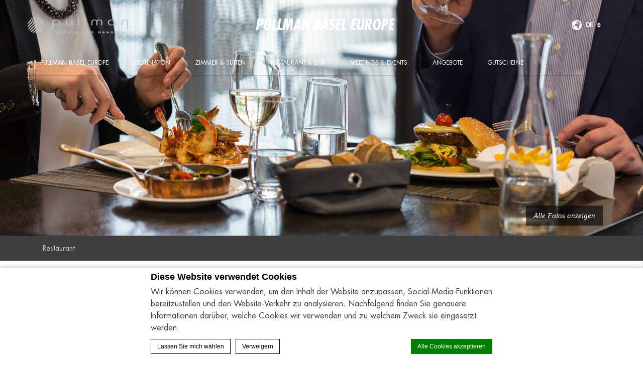

--- FILE ---
content_type: text/html; charset=UTF-8
request_url: https://www.pullman-basel-europe.com/restaurants-bars/bistro-europe-bar/
body_size: 15649
content:
<!doctype html>
<!--[if lt IE 7 ]><html class="ie ie6 lang_de   " lang="de-DE" prefix="og: http://ogp.me/ns#"><![endif]-->
<!--[if IE 7 ]><html class="ie ie7 lang_de   " lang="de-DE" prefix="og: http://ogp.me/ns#"><![endif]-->
<!--[if IE 8 ]><html class="ie ie8 lang_de   " lang="de-DE" prefix="og: http://ogp.me/ns#"><![endif]-->
<!--[if (gte IE 9)|!(IE)]><!-->
<html lang="de-DE" prefix="og: http://ogp.me/ns#"        class="lang_de   ">
<!--<![endif]-->
<head>
    <meta charset="UTF-8">
                <title>Internationales Bistro mit Bar im Messehotel – Pullman Basel Europe</title>
            <meta name="viewport" content="user-scalable=no, width=device-width, initial-scale=1, maximum-scale=1">
    <meta http-equiv="X-UA-Compatible" content="IE=edge">
    <meta name="msapplication-tap-highlight" content="no">
                <!-- DEdge Macaron plugin output ( macaron-utils.min.js ) -->
        <script no-loader type='text/javascript'>
            var dedge_macaron_enabled = true;
			!function(o){function _(n,e){return e.every(function(e){return-1!==n.indexOf(e)})}o.dedge_macaron_is_enabled=function(){return void 0!==o.dedge_macaron_enabled&&o.dedge_macaron_enabled},o.dedge_macaron_get_consent_categories=function(){if(!o.dedge_macaron_is_enabled())return["needed","prefs","stats","ads","unknown"];var e=function(e){e=("; "+document.cookie).split(`; ${e}=`);return 2===e.length?decodeURIComponent(e.pop().split(";").shift()):null}("_deCookiesConsent"),n=[];return n=!1!==e?JSON.parse(e):n},o.dedge_macaron_on_consent=function(e,n,d){d=d||function(){};function o(o,t,e,a){return function(e){var n;r||(o=Array.isArray(o)?o:[o],(n=dedge_macaron_get_consent_categories())&&n.length&&(_(n,o)||_(o,["any"]))?(r=!0,t(n,a,e)):d(n,a,e))}}var t,r=!1;document.addEventListener("_deCookiesConsentGivenVanilla",o(e,n,0,"consentgiven")),t=o(e,n,0,"docready"),/complete|loaded|interactive/.test(document.readyState)?t({detail:"DOMContentAlreadyLoaded"}):document.addEventListener("DOMContentLoaded",function(e){t(e)})},o.dedge_macaron_load_consent_dependent_sections=function(i){var s,e,n;"GIVEN"!==(i=i||"GIVEN")&&"DENIED"!==i||(s="[MacaronCDS("+i+")] ",e=function(){var r="data-macaron-consent-cat";"DENIED"===i&&(r="data-macaron-consent-denied-cat");var c=dedge_macaron_get_consent_categories(),e=jQuery('script[type="application/json"][data-macaron-aware="true"]['+r+"]");0<e.length&&e.each(function(e,n){var o=jQuery(this),t=o.attr(r),a=o.attr("id")||"unknown-"+i+"-"+e,e=(e=t.split(",")).map(function(e){return e.replace(/[^a-z]+/g,"")});if("GIVEN"===i?_(c,e):!_(c,e)){window.console&&console.log(s+"LOAD #"+a+" for "+t);try{var d=JSON.parse(o.text());o.after(d),o.remove()}catch(e){window.console&&console.log(s+"ERROR",e,o,t)}}else window.console&&console.log(s+"SKIP #"+a+". Required="+t+"; Current="+c.join(","))})},"undefined"==typeof jQuery?n=setInterval(function(){"undefined"!=typeof jQuery&&(clearInterval(n),e())},150):e())},o.dedge_macaron_on_consent("any",function(){o.dedge_macaron_load_consent_dependent_sections("GIVEN")}),o.dedge_macaron_on_consent("any",function(){o.dedge_macaron_load_consent_dependent_sections("DENIED")})}(window);        </script>
        
<!-- This site is optimized with the Yoast SEO plugin v9.1 - https://yoast.com/wordpress/plugins/seo/ -->
<meta name="description" content="Regionale und internationale Spezialitäten sowie Cocktails im stylishen Bistro mit Bar und Außensitzplätzen im 4-Sterne-Hotel nahe Altstadt und Messe Basel."/>
<link rel="canonical" href="https://www.pullman-basel-europe.com/restaurants-bars/bistro-europe-bar/" />
<meta property="og:locale" content="de_DE" />
<meta property="og:type" content="article" />
<meta property="og:title" content="Internationales Bistro mit Bar im Messehotel – Pullman Basel Europe" />
<meta property="og:description" content="Regionale und internationale Spezialitäten sowie Cocktails im stylishen Bistro mit Bar und Außensitzplätzen im 4-Sterne-Hotel nahe Altstadt und Messe Basel." />
<meta property="og:url" content="https://www.pullman-basel-europe.com/restaurants-bars/bistro-europe-bar/" />
<meta property="og:site_name" content="Pullman Basel Europe" />
<meta property="og:image" content="https://dq5r178u4t83b.cloudfront.net/wp-content/uploads/sites/117/2019/09/19125815/pullman_basel_restaurants_bistroeurope_01-1024x492.jpg" />
<meta property="og:image:secure_url" content="https://dq5r178u4t83b.cloudfront.net/wp-content/uploads/sites/117/2019/09/19125815/pullman_basel_restaurants_bistroeurope_01-1024x492.jpg" />
<meta property="og:image:width" content="1024" />
<meta property="og:image:height" content="492" />
<meta name="twitter:card" content="summary_large_image" />
<meta name="twitter:description" content="Regionale und internationale Spezialitäten sowie Cocktails im stylishen Bistro mit Bar und Außensitzplätzen im 4-Sterne-Hotel nahe Altstadt und Messe Basel." />
<meta name="twitter:title" content="Internationales Bistro mit Bar im Messehotel – Pullman Basel Europe" />
<meta name="twitter:image" content="https://dq5r178u4t83b.cloudfront.net/wp-content/uploads/sites/117/2019/09/19125815/pullman_basel_restaurants_bistroeurope_01.jpg" />
<!-- / Yoast SEO plugin. -->

<link rel='dns-prefetch' href='//cdnjs.cloudflare.com' />
<link rel='dns-prefetch' href='//ajax.googleapis.com' />
<link rel='dns-prefetch' href='//www.google.com' />
<link rel='dns-prefetch' href='//s.w.org' />
<link rel='https://api.w.org/' href='https://www.pullman-basel-europe.com/wp-json/' />
<link rel='shortlink' href='https://www.pullman-basel-europe.com/?p=175' />
<link rel="alternate" type="application/json+oembed" href="https://www.pullman-basel-europe.com/wp-json/oembed/1.0/embed?url=https%3A%2F%2Fwww.pullman-basel-europe.com%2Frestaurants-bars%2Fbistro-europe-bar%2F" />
<link rel="alternate" type="text/xml+oembed" href="https://www.pullman-basel-europe.com/wp-json/oembed/1.0/embed?url=https%3A%2F%2Fwww.pullman-basel-europe.com%2Frestaurants-bars%2Fbistro-europe-bar%2F&#038;format=xml" />
<script no-loader>var accor_gmaps_jsapi_signed_url = "https:\/\/maps.googleapis.com\/maps\/api\/js?v=3&libraries=places&key=AIzaSyBJuG1E1gSCqx-pEFtOn0UFFYg4s11Zrwo"</script><meta name="accor_post_id" content="175" />    <script>var _accor_ALL_status = true;</script>
        <script no-loader>var _accor_booking_measurement_start = new Date(); </script>
    <style>
.page-template-template-spa .meeting_order, .page-template-template-spa .right-column{
        display: none;
}
.page-template-template-spa .left-column{
        width: 100%;
        border-right: none;
}
.page-template-template-spa .left-column .section p{
        text-align: center;
}
</style>
<style>
.w-container > .left-column >div p a, .page-template-template-news .w-container .description a{ 
font-weight: bold;
color:#77406f;
font-size: 15px;
font-style: italic;
text-decoration: underline;
}
</style><link rel="alternate" hreflang="de-DE" href="https://www.pullman-basel-europe.com/restaurants-bars/bistro-europe-bar/" />
<link rel="alternate" hreflang="en" href="https://www.pullman-basel-europe.com/en/restaurants-bars/bistro-europe-bar/" />
<link rel="alternate" hreflang="fr-FR" href="https://www.pullman-basel-europe.com/fr/restaurants-et-bars/bistro-europe-bar/" />
            <link rel="stylesheet" href="https://www.pullman-basel-europe.com/wp-content/themes/pullman-template/css/critical.min.css"/>
        <link rel="apple-touch-icon" sizes="57x57" href="https://www.pullman-basel-europe.com/wp-content/themes/pullman-template/images/favicon/apple-touch-icon-57x57.png">
    <link rel="apple-touch-icon" sizes="60x60" href="https://www.pullman-basel-europe.com/wp-content/themes/pullman-template/images/favicon/apple-touch-icon-60x60.png">
    <link rel="apple-touch-icon" sizes="72x72" href="https://www.pullman-basel-europe.com/wp-content/themes/pullman-template/images/favicon/apple-touch-icon-72x72.png">
    <link rel="apple-touch-icon" sizes="76x76" href="https://www.pullman-basel-europe.com/wp-content/themes/pullman-template/images/favicon/apple-touch-icon-76x76.png">
    <link rel="apple-touch-icon" sizes="114x114" href="https://www.pullman-basel-europe.com/wp-content/themes/pullman-template/images/favicon/apple-touch-icon-114x114.png">
    <link rel="apple-touch-icon" sizes="120x120" href="https://www.pullman-basel-europe.com/wp-content/themes/pullman-template/images/favicon/apple-touch-icon-120x120.png">
    <link rel="apple-touch-icon" sizes="144x144" href="https://www.pullman-basel-europe.com/wp-content/themes/pullman-template/images/favicon/apple-touch-icon-144x144.png">
    <link rel="apple-touch-icon" sizes="152x152" href="https://www.pullman-basel-europe.com/wp-content/themes/pullman-template/images/favicon/apple-touch-icon-152x152.png">
    <link rel="apple-touch-icon" sizes="180x180" href="https://www.pullman-basel-europe.com/wp-content/themes/pullman-template/images/favicon/apple-touch-icon-180x180.png">
    <link rel="icon" type="image/png" href="https://www.pullman-basel-europe.com/wp-content/themes/pullman-template/images/favicon/favicon-32x32.png" sizes="32x32">
    <link rel="icon" type="image/png" href="https://www.pullman-basel-europe.com/wp-content/themes/pullman-template/images/favicon/favicon-194x194.png" sizes="194x194">
    <link rel="icon" type="image/png" href="https://www.pullman-basel-europe.com/wp-content/themes/pullman-template/images/favicon/favicon-96x96.png" sizes="96x96">
    <link rel="icon" type="image/png" href="https://www.pullman-basel-europe.com/wp-content/themes/pullman-template/images/favicon/android-chrome-192x192.png" sizes="192x192">
    <link rel="icon" type="image/png" href="https://www.pullman-basel-europe.com/wp-content/themes/pullman-template/images/favicon/favicon-16x16.png" sizes="16x16">
    <link rel="manifest" href="https://www.pullman-basel-europe.com/wp-content/themes/pullman-template/images/favicon/manifest.json">
    <link rel="mask-icon" href="https://www.pullman-basel-europe.com/wp-content/themes/pullman-template/images/favicon/safari-pinned-tab.svg" color="#77406f">
    <link rel="shortcut icon" href="https://www.pullman-basel-europe.com/wp-content/themes/pullman-template/images/favicon/favicon.ico">
    <meta name="msapplication-TileColor" content="#da532c">
    <meta name="msapplication-TileImage" content="https://www.pullman-basel-europe.com/wp-content/themes/pullman-template/images/favicon/mstile-144x144.png">
    <meta name="msapplication-config" content="https://www.pullman-basel-europe.com/wp-content/themes/pullman-template/images/favicon/browserconfig.xml">
    <meta name="theme-color" content="#ffffff">
    <script no-loader>var ajax_url = '/wp-admin/admin-ajax.php';</script>
    <script no-loader>
        var _hotel = {
            'lat': 47.563223,
            'lng': 7.598091,
            'marker': 'https://www.pullman-basel-europe.com/wp-content/themes/pullman-template/images/pin-address.png',
            'img_path': 'https://www.pullman-basel-europe.com/wp-content/themes/pullman-template/images/'
        };        var _choose_language = 'Wählen Sie Ihre Sprache';
        var map_noplaces_text = 'Keine Standorte gefunden!';
        var map_directions_text = 'Anfahrtsbeschreibung zum Hotel';
        var _lang = 'de';
        var _is_mobile = false,
            _mobile_folder = 'https://www.pullman-basel-europe.com/wp-content/themes/pullman-template/mobile/';
    </script>
    <!--[if lt IE 9]>
    <script src="//html5shim.googlecode.com/svn/trunk/html5.js"></script><![endif]-->
    
</head>
<body class="page-template page-template-template-restaurant page-template-template-restaurant-php page page-id-175 page-child parent-pageid-164">
<div id="container">
    <div id="wrapper">
        <div id="seobar">
                        <h1>Pullman Basel Europe - Luxushotel - Bistro Europe</h1>
        </div>
        <header id="header">
            <div id="hotel">
                <div class="w-container">
                    <div id="logo"><a data-xiti="transverse::logo"
                                      href="/"><img width="200" height="36"                                    src="https://www.pullman-basel-europe.com/wp-content/themes/pullman-template/images/logo/logo-pullman.svg"
                                    alt="Pullman Basel Europe"/></a>
                    </div>
                    <div id="hotel-name"><h2>Pullman Basel Europe</h2></div>
                    <div id="lang">
                        <a href="javascript:void(0);"><span
                                    class="language_text">Sprachen</span>
                            <img width="20" height="20" class="globe globe-black" alt="globe"
                                 src="https://www.pullman-basel-europe.com/wp-content/themes/pullman-template/images/icon-globe.svg">
                            <img width="20" height="20" class="globe globe-white" alt="globe"
                                 src="https://www.pullman-basel-europe.com/wp-content/themes/pullman-template/images/icon-globe-white.svg">

                            <span>de</span>
                            <img alt="language" class="selector-purple" width="8" height="10"
                                 src="https://www.pullman-basel-europe.com/wp-content/themes/pullman-template/images/selector.svg">
                            <img alt="language" class="selector-white" width="8" height="10"
                                 src="https://www.pullman-basel-europe.com/wp-content/themes/pullman-template/images/selector-white.svg">
                        </a>
                        <ul class="languages"><li class="icl-de"><a href="https://www.pullman-basel-europe.com/restaurants-bars/bistro-europe-bar/" class="lang_sel_sel">Deutsch</a></li><li class="icl-en"><a href="https://www.pullman-basel-europe.com/en/restaurants-bars/bistro-europe-bar/" class="lang_sel_other">English</a></li><li class="icl-fr"><a href="https://www.pullman-basel-europe.com/fr/restaurants-et-bars/bistro-europe-bar/" class="lang_sel_other">Français</a></li><li class="select">Dieses Hotel auf all.accor.com oder auf der Markenwebseite in anderen Sprachen anzeigen : <select><option>Wählen Sie Ihre Sprache aus</option><option value="es" data-url="https://all.accor.com/hotel/5921/index.es.shtml">Español</option><option value="pt-br" data-url="https://all.accor.com/hotel/5921/index.pt-br.shtml">Português (Brazil)</option><option value="id" data-url="https://all.accor.com/hotel/5921/index.id.shtml">Indonesia</option><option value="zh-hans" data-url="https://all.accor.com/hotel/5921/index.zh.shtml">简体中文</option><option value="pt" data-url="https://all.accor.com/hotel/5921/index.pt.shtml">Português</option><option value="it" data-url="https://all.accor.com/hotel/5921/index.it.shtml">Italiano</option><option value="nl" data-url="https://all.accor.com/hotel/5921/index.nl.shtml">Nederlands</option><option value="ja" data-url="https://all.accor.com/hotel/5921/index.ja.shtml">日本語</option><option value="pl" data-url="https://all.accor.com/hotel/5921/index.pl.shtml">Polski</option><option value="ru" data-url="https://all.accor.com/hotel/5921/index.ru.shtml">Русский</option><option value="ko" data-url="https://all.accor.com/hotel/5921/index.ko.shtml">한국어</option><option value="tr" data-url="https://all.accor.com/hotel/5921/index.tr.shtml">Türkçe</option><option value="ar" data-url="https://all.accor.com/hotel/5921/index.ar.shtml">العربية</option><option value="th" data-url="https://all.accor.com/hotel/5921/index.th.shtml">ไทย</option><option value="sv" data-url="https://all.accor.com/hotel/5921/index.sv.shtml">Svenska</option></select></li></ul>
                    </div>
                </div>
                <nav><div class="w-container"><ul><li class="visible-mobile" style="display:none;"><a href="https://www.pullman-basel-europe.com">Startseite</a></li><li class=" has-child set "><a data-xiti-clic="N" data-xiti="transverse::navigation::[Pullman Basel Europe]" href="https://www.pullman-basel-europe.com/">Pullman Basel Europe</a><ul><li><a data-xiti-clic="N" data-xiti="transverse::navigation::[Pullman Basel Europe]::[Nachhaltigkeit]" href="https://www.pullman-basel-europe.com/the-hotel/nachhaltigkeit/">Nachhaltigkeit</a></li><li><a data-xiti-clic="N" data-xiti="transverse::navigation::[Pullman Basel Europe]::[Services]" href="https://www.pullman-basel-europe.com/the-hotel/services/">Services</a></li><li><a data-xiti-clic="N" data-xiti="transverse::navigation::[Pullman Basel Europe]::[Gallery]" href="https://www.pullman-basel-europe.com/the-hotel/gallery/">Gallery</a></li><li><a data-xiti-clic="N" data-xiti="transverse::navigation::[Pullman Basel Europe]::[Standort]" href="https://www.pullman-basel-europe.com/the-hotel/standort/">Standort</a></li><li><a data-xiti-clic="N" data-xiti="transverse::navigation::[Pullman Basel Europe]::[Fit Lounge]" href="https://www.pullman-basel-europe.com/the-hotel/fit-lounge/">Fit Lounge</a></li><li><a data-xiti-clic="N" data-xiti="transverse::navigation::[Pullman Basel Europe]::[Loyalty]" href="https://www.pullman-basel-europe.com/the-hotel/loyalty/">Loyalty</a></li></ul></li><li class=" has-child set "><a data-xiti-clic="N" data-xiti="transverse::navigation::[Destination]" href="https://www.pullman-basel-europe.com/destination/">Destination</a><ul><li><a data-xiti-clic="N" data-xiti="transverse::navigation::[Destination]::[Nachhaltige Aktivitäten]" href="https://www.pullman-basel-europe.com/destination/nachhaltige-aktivitaeten/">Nachhaltige Aktivitäten</a></li><li><a data-xiti-clic="N" data-xiti="transverse::navigation::[Destination]::[Reiseziel Basel]" href="https://www.pullman-basel-europe.com/destination/reiseziel-basel/">Reiseziel Basel</a></li><li><a data-xiti-clic="N" data-xiti="transverse::navigation::[Destination]::[Sightseeing and Aktivitäten]" href="https://www.pullman-basel-europe.com/destination/sightseeing-aktivitaeten/">Sightseeing & Aktivitäten</a></li><li><a data-xiti-clic="N" data-xiti="transverse::navigation::[Destination]::[Grossveranstaltungen in Basel]" href="https://www.pullman-basel-europe.com/destination/wiederkehrende-grossveranstaltungen-in-basel/">Grossveranstaltungen in Basel</a></li><li><a data-xiti-clic="N" data-xiti="transverse::navigation::[Destination]::[Basel Card]" href="https://www.pullman-basel-europe.com/destination/basel-card/">Basel Card</a></li></ul></li><li class=" has-child set "><a data-xiti-clic="N" data-xiti="transverse::navigation::[Zimmer and Suiten]" href="https://www.pullman-basel-europe.com/zimmer-suiten/">Zimmer & Suiten</a><ul><li><a data-xiti-clic="N" data-xiti="transverse::navigation::[Zimmer and Suiten]::[Classic Einzelzimmer]" href="https://www.pullman-basel-europe.com/zimmer-suiten/classic-einzelzimmer/">Classic Einzelzimmer</a></li><li><a data-xiti-clic="N" data-xiti="transverse::navigation::[Zimmer and Suiten]::[Classic Doppelzimmer]" href="https://www.pullman-basel-europe.com/zimmer-suiten/classic-doppelzimmer/">Classic Doppelzimmer</a></li><li><a data-xiti-clic="N" data-xiti="transverse::navigation::[Zimmer and Suiten]::[Classic Doppelzimmer mit Dachterrasse]" href="https://www.pullman-basel-europe.com/zimmer-suiten/classic-doppelzimmer-mit-dachterrasse/">Classic Doppelzimmer mit Dachterrasse</a></li><li><a data-xiti-clic="N" data-xiti="transverse::navigation::[Zimmer and Suiten]::[Superior Doppelzimmer]" href="https://www.pullman-basel-europe.com/zimmer-suiten/superior-doppelzimmer-2/">Superior Doppelzimmer</a></li><li><a data-xiti-clic="N" data-xiti="transverse::navigation::[Zimmer and Suiten]::[Deluxe Doppelzimmer]" href="https://www.pullman-basel-europe.com/zimmer-suiten/deluxe-doppelzimmer/">Deluxe Doppelzimmer</a></li><li><a data-xiti-clic="N" data-xiti="transverse::navigation::[Zimmer and Suiten]::[Junior Suite mit Balkon]" href="https://www.pullman-basel-europe.com/zimmer-suiten/junior-suite-mit-balkon/">Junior Suite mit Balkon</a></li></ul></li><li class=" active has-child set "><a data-xiti-clic="N" data-xiti="transverse::navigation::[Restaurant and Bar]" href="https://www.pullman-basel-europe.com/restaurants-bars/">Restaurant &amp; Bar</a><ul><li><a data-xiti-clic="N" data-xiti="transverse::navigation::[Restaurant and Bar]::[Bistro Europe]" href="https://www.pullman-basel-europe.com/restaurants-bars/bistro-europe-bar/">Bistro Europe</a></li><li><a data-xiti-clic="N" data-xiti="transverse::navigation::[Restaurant and Bar]::[Bar Europe]" href="https://www.pullman-basel-europe.com/restaurants-bars/bar-europe/">Bar Europe</a></li><li><a data-xiti-clic="N" data-xiti="transverse::navigation::[Restaurant and Bar]::[Frühstück]" href="https://www.pullman-basel-europe.com/restaurants-bars/fruehstueck/">Frühstück</a></li></ul></li><li class=" has-child set "><a data-xiti-clic="N" data-xiti="transverse::navigation::[Meetings and Events]" href="https://www.pullman-basel-europe.com/meetings-events/">Meetings &amp; Events</a><ul><li><a data-xiti-clic="N" data-xiti="transverse::navigation::[Meetings and Events]::[Event Location]" href="https://www.pullman-basel-europe.com/meetings-events/event-location/">Event Location</a></li><li><a data-xiti-clic="N" data-xiti="transverse::navigation::[Meetings and Events]::[Corporate Events]" href="https://www.pullman-basel-europe.com/meetings-events/corporate-events/">Corporate Events</a></li><li><a data-xiti-clic="N" data-xiti="transverse::navigation::[Meetings and Events]::[Bankette]" href="https://www.pullman-basel-europe.com/meetings-events/bankette/">Bankette</a></li><li><a data-xiti-clic="N" data-xiti="transverse::navigation::[Meetings and Events]::[Catering “Les Quatre Saisons”]" href="https://www.pullman-basel-europe.com/meetings-events/catering-les-quatre-saisons/">Catering “Les Quatre Saisons”</a></li></ul></li><li class=""><a data-xiti-clic="N" data-xiti="transverse::navigation::[Angebote]" href="https://www.pullman-basel-europe.com/angebote/">Angebote</a></li><li class=""><a data-xiti-clic="N" data-xiti="transverse::navigation::[Gutscheine]" href="https://www.pullman-basel-europe.com/gutscheine/">Gutscheine</a></li></ul></div></nav>            </div>
        </header>

        <div id="main_slideshow" class="loading"></div>
<div id="subnav">
	<div class="subnav">
		<div class="w-container">
			<ul>
								<li><a data-xiti-clic="N" data-xiti="restaurants::navigation::[restaurant]" href="#restaurant">Restaurant</a></li>
							</ul>
		</div>
	</div>
</div>
<div class="w-container">
	<div class="left-column" id="restaurant">
		<!-- Generated by Accor Admin Customizations plugin -->
<div class="std_breadcrumb tpl_restaurant"><ul itemscope itemtype="http://schema.org/BreadcrumbList" class="aac_bcrumb_list "><li itemprop="itemListElement" itemscope itemtype="http://schema.org/ListItem" class="aac_bcrumb_itm el_0 pid_9 typ_home"><a itemprop="item" href="https://www.pullman-basel-europe.com/"><span itemprop="name">Startseite</span></a><meta itemprop="position" content="1"/></li><li itemprop="itemListElement" itemscope itemtype="http://schema.org/ListItem" class="aac_bcrumb_itm el_1 pid_164 typ_ancestor"><a itemprop="item" href="https://www.pullman-basel-europe.com/restaurants-bars/"><span itemprop="name">Restaurant &amp; Bar</span></a><meta itemprop="position" content="2"/></li><li itemprop="itemListElement" itemscope itemtype="http://schema.org/ListItem" class="aac_bcrumb_itm el_2 pid_175 typ_self"><a itemprop="item" href="https://www.pullman-basel-europe.com/restaurants-bars/bistro-europe-bar/"><span itemprop="name">Bistro Europe</span></a><meta itemprop="position" content="3"/></li></ul></div>		<h3>Bistro Europe</h3>
		<hr>
						<div class="meeting_content"><p style="text-align: left">Einheimische schätzen die minimalistische und zugleich sinnliche Atmosphäre des Bistro Europe ebenso wie Hotelgäste und Ihre Geschäftspartner, ob beim Business-Lunch oder beim Genuss der regionalen und internationalen Spezialitäten zum Dinner.</p>
<p>&nbsp;</p>
<p><strong>Reguläre Öffnungszeiten:</strong></p>
<p style="text-align: left">Mo &#8211; Fr:<br />
<strong>11:30 &#8211; 14:00 Uhr</strong></p>
<p><strong>18:00 &#8211; 22:00 Uhr</strong></p>
<p>Sa:<br />
<strong>18:00 &#8211; 22:00 Uhr</strong></p>
<p style="text-align: left">So:<br />
<strong>Geschlossen</strong></p>
<p>&nbsp;</p>
<p>Wir freuen uns auf Sie!</p>
<p><strong>Ihr Bistro Europe Team</strong></p>
<p style="text-align: center">
</div>
										<div class="popin_form">
                            <script src="https://visitingmedia.com/tt8/embed/popup.js"></script>
                <a href="https://v-twin.space/tour/pullman-basel-europe?play=1&sr=-.08,-.64&ss=8" class="vt_button popup" title="TrueTour® for hotel pullman basel europe icms">
                    <img src="https://www.pullman-basel-europe.com/wp-content/themes/pullman-basel/images/360_pullman.png"/>
                </a>
                            <a data-id="175" data-xiti="restaurants::restaurant::tablebook&f1=[Bistro Europe]" data-post="Bistro Europe" href="javascript:void(0);" data-form="restaurant"  class="btn meeting_order">Tisch reservieren</a>
		</div>
			</div>
	<div class="right-column">
				<a data-id="175" data-xiti="restaurants::restaurant::tablebook&f1=[Bistro Europe]" data-post="Bistro Europe" href="javascript:void(0);" data-form="restaurant" class="btn meeting_order restaurant_order">Tisch reservieren</a>
						<ul class="meeting_attachments">
						<li><a data-xiti-clic="T" data-xiti="restaurants::restaurant::download" href="https://www.pullman-basel-europe.com/wp-content/uploads/sites/117/2025/10/2025-10-13_Hauptkarte_D.pdf" target="_blank">Hauptkarte</a></li>
						<li><a data-xiti-clic="T" data-xiti="restaurants::restaurant::download" href="https://dq5r178u4t83b.cloudfront.net/wp-content/uploads/sites/117/2026/01/19100811/2026-KW4-7-MittagsLunch_D.pdf" target="_blank">Mittagskarte</a></li>
					</ul>
				<!-- LEGACY --><div class="hotel-address">
    <h3>Anfahrt<img alt="address" class="pin_address" src="https://www.pullman-basel-europe.com/wp-content/themes/pullman-template/images/pin-address.svg"></h3>
    <p><strong>Bistro Europe</strong><br>
        Clarastrasse 43, 4058 Basel, Svizzera<br>
        <strong>Tel.:</strong> <strong class="ltr">+41616908080</strong><br>
                            <strong>E-Mail:</strong>
            <strong class="ltr emails">
                                    <a class="mailto" href="mailto:info@bistro-europe-basel.ch">info@bistro-europe-basel.ch</a>            </strong>
            </p>
    <a class="location_map" href="#">
                <img alt="google_map" src="https://maps.googleapis.com/maps/api/staticmap?center=47.5631137,7.597543299999984&language=de&zoom=15&size=330x250&style=feature:poi.business%7Celement:all%7Cvisibility:off&markers=icon:https://www.pullman-basel-europe.com/wp-content/themes/pullman-template/images/mini-pin.png|47.5631137,7.597543299999984&key=AIzaSyBJuG1E1gSCqx-pEFtOn0UFFYg4s11Zrwo&signature=Jnced4n6-yTIENBSTjtgel7nY-I=" width="330" height="250">
    </a>
</div>
	</div>
</div>
	<footer id="footer" class="section">
		<div id="footer-nav">
			<div class="w-container">
								<ul>
									<li><a class="" class="" href="https://www.pullman-basel-europe.com/destination/">Destination</a></li>
									<li><a class="" class="" href="https://www.pullman-basel-europe.com/newsletter/">Newsletter</a></li>
									<li><a class="footerhighlight" class="" href="https://www.pullman-basel-europe.com/cookie-richtlinie-einstellungen/">Cookie-Richtlinie & Einstellungen</a></li>
								</ul>
								<ul class="social">
										<li><a data-xiti-clic="S" data-xiti="transverse::footer::facebook" href="https://www.facebook.com/hotel.pullman.basel.europe/?ref=bookmarks" target="_blank"><img alt="facebook" width="50" height="50" src="https://www.pullman-basel-europe.com/wp-content/themes/pullman-template/images/icon-facebook-white.svg"></a></li>
										<li><a data-xiti-clic="S" data-xiti="transverse::footer::youtube" href="https://www.youtube.com/channel/UCuNZu06P5g5oRCLlrcwNS9w" target="_blank"><img alt="youtube" width="50" height="50" src="https://www.pullman-basel-europe.com/wp-content/themes/pullman-template/images/icon-youtube-white.svg"></a></li>
									</ul>
			</div>
		</div>
		<div id="footer-two">
			<div class="w-container">
				<div class="mobile_apps">
					<div>
											</div>
				</div>
				<h3>Pullman Basel Europe</h3><br><p>Clarastrasse 43, 4058Basel, Schweiz<br>Telefon: <strong class="ltr">+41 61 690 80 80</strong>
                </p>
                <div id="copyright">
					<div class="w-container">
											<p>&copy; 2026 Pullman&nbsp;|&nbsp;
											<a data-xiti="transverse::footer::sitemap" href="https://www.pullman-basel-europe.com/sitemap/">Sitemap</a>
						&nbsp;|&nbsp;											<a data-xiti="transverse::footer::contact" href="https://www.pullman-basel-europe.com/kontakt/">Kontakt</a>
						&nbsp;|&nbsp;											<a data-xiti="transverse::footer::career" href="https://careers.accor.com/global/en/" rel="external" target="_blank">Careers</a>
						&nbsp;|&nbsp;											<a data-xiti="transverse::footer::legal_new" href="https://www.pullman-basel-europe.com/legal-notice/">Impressum</a>
											&nbsp;|&nbsp;<a rel="nofollow" target="_blank" href="https://www.d-edge.com/?utm_source=Accor_hotel_website&utm_medium=link&utm_campaign=credits">Website Design</a>						</p>
					</div>
				</div>
			</div>
      		</div>
	</footer>

	
	  <div class="main_slideshow">
    <ul class="cycle">
                <li>
            <img
              
 srcset="https://dq5r178u4t83b.cloudfront.net/wp-content/uploads/sites/117/2019/09/19145614/pullman_basel_restaurants_bistroeurope_03-300x122.jpg 300w, https://dq5r178u4t83b.cloudfront.net/wp-content/uploads/sites/117/2019/09/19145614/pullman_basel_restaurants_bistroeurope_03-768x311.jpg 768w, https://dq5r178u4t83b.cloudfront.net/wp-content/uploads/sites/117/2019/09/19145614/pullman_basel_restaurants_bistroeurope_03-1024x415.jpg 1024w, https://dq5r178u4t83b.cloudfront.net/wp-content/uploads/sites/117/2019/09/19145614/pullman_basel_restaurants_bistroeurope_03.jpg 2x" 
sizes="(min-width: 300w) 300w, (min-width: 768w) 768w, (min-width: 1024w) 1024w, (min-width: 1200w) 1200w" 
              class="resp" src="https://dq5r178u4t83b.cloudfront.net/wp-content/uploads/sites/117/2019/09/19145614/pullman_basel_restaurants_bistroeurope_03-724x357.jpg" width="724" height="357"
              data-fullsizeurl="https://dq5r178u4t83b.cloudfront.net/wp-content/uploads/sites/117/2019/09/19145614/pullman_basel_restaurants_bistroeurope_03.jpg"
              alt="bistro-europe">
          </li>
                  <li>
            <img
              
 srcset="https://dq5r178u4t83b.cloudfront.net/wp-content/uploads/sites/117/2019/09/19125815/pullman_basel_restaurants_bistroeurope_01-300x144.jpg 300w, https://dq5r178u4t83b.cloudfront.net/wp-content/uploads/sites/117/2019/09/19125815/pullman_basel_restaurants_bistroeurope_01-768x369.jpg 768w, https://dq5r178u4t83b.cloudfront.net/wp-content/uploads/sites/117/2019/09/19125815/pullman_basel_restaurants_bistroeurope_01-1024x492.jpg 1024w, https://dq5r178u4t83b.cloudfront.net/wp-content/uploads/sites/117/2019/09/19125815/pullman_basel_restaurants_bistroeurope_01.jpg 2x" 
sizes="(min-width: 300w) 300w, (min-width: 768w) 768w, (min-width: 1024w) 1024w, (min-width: 1200w) 1200w" 
              class="resp" src="https://dq5r178u4t83b.cloudfront.net/wp-content/uploads/sites/117/2019/09/19125815/pullman_basel_restaurants_bistroeurope_01-724x357.jpg" width="724" height="357"
              data-fullsizeurl="https://dq5r178u4t83b.cloudfront.net/wp-content/uploads/sites/117/2019/09/19125815/pullman_basel_restaurants_bistroeurope_01.jpg"
              alt="bistro-europe">
          </li>
                  <li>
            <img
              
 srcset="https://dq5r178u4t83b.cloudfront.net/wp-content/uploads/sites/117/2019/09/19150516/pullman_basel_restaurants_bistroeurope_021-300x107.jpg 300w, https://dq5r178u4t83b.cloudfront.net/wp-content/uploads/sites/117/2019/09/19150516/pullman_basel_restaurants_bistroeurope_021-768x274.jpg 768w, https://dq5r178u4t83b.cloudfront.net/wp-content/uploads/sites/117/2019/09/19150516/pullman_basel_restaurants_bistroeurope_021-1024x366.jpg 1024w, https://dq5r178u4t83b.cloudfront.net/wp-content/uploads/sites/117/2019/09/19150516/pullman_basel_restaurants_bistroeurope_021.jpg 2x" 
sizes="(min-width: 300w) 300w, (min-width: 768w) 768w, (min-width: 1024w) 1024w, (min-width: 1200w) 1200w" 
              class="resp" src="https://dq5r178u4t83b.cloudfront.net/wp-content/uploads/sites/117/2019/09/19150516/pullman_basel_restaurants_bistroeurope_021-724x357.jpg" width="724" height="357"
              data-fullsizeurl="https://dq5r178u4t83b.cloudfront.net/wp-content/uploads/sites/117/2019/09/19150516/pullman_basel_restaurants_bistroeurope_021.jpg"
              alt="bistro-europe">
          </li>
                  <li>
            <img
              
 srcset="https://dq5r178u4t83b.cloudfront.net/wp-content/uploads/sites/117/2019/09/19150218/pullman_basel_restaurants_bistroeurope_05-300x102.jpg 300w, https://dq5r178u4t83b.cloudfront.net/wp-content/uploads/sites/117/2019/09/19150218/pullman_basel_restaurants_bistroeurope_05-768x260.jpg 768w, https://dq5r178u4t83b.cloudfront.net/wp-content/uploads/sites/117/2019/09/19150218/pullman_basel_restaurants_bistroeurope_05-1024x347.jpg 1024w, https://dq5r178u4t83b.cloudfront.net/wp-content/uploads/sites/117/2019/09/19150218/pullman_basel_restaurants_bistroeurope_05.jpg 2x" 
sizes="(min-width: 300w) 300w, (min-width: 768w) 768w, (min-width: 1024w) 1024w, (min-width: 1200w) 1200w" 
              class="resp" src="https://dq5r178u4t83b.cloudfront.net/wp-content/uploads/sites/117/2019/09/19150218/pullman_basel_restaurants_bistroeurope_05-724x357.jpg" width="724" height="357"
              data-fullsizeurl="https://dq5r178u4t83b.cloudfront.net/wp-content/uploads/sites/117/2019/09/19150218/pullman_basel_restaurants_bistroeurope_05.jpg"
              alt="bistro-europe">
          </li>
                  <li>
            <img
              
 srcset="https://dq5r178u4t83b.cloudfront.net/wp-content/uploads/sites/117/2019/09/19150655/pullman_basel_restaurants_bistroeurope_041-300x109.jpg 300w, https://dq5r178u4t83b.cloudfront.net/wp-content/uploads/sites/117/2019/09/19150655/pullman_basel_restaurants_bistroeurope_041-768x279.jpg 768w, https://dq5r178u4t83b.cloudfront.net/wp-content/uploads/sites/117/2019/09/19150655/pullman_basel_restaurants_bistroeurope_041-1024x372.jpg 1024w, https://dq5r178u4t83b.cloudfront.net/wp-content/uploads/sites/117/2019/09/19150655/pullman_basel_restaurants_bistroeurope_041.jpg 2x" 
sizes="(min-width: 300w) 300w, (min-width: 768w) 768w, (min-width: 1024w) 1024w, (min-width: 1200w) 1200w" 
              class="resp" src="https://dq5r178u4t83b.cloudfront.net/wp-content/uploads/sites/117/2019/09/19150655/pullman_basel_restaurants_bistroeurope_041-724x357.jpg" width="724" height="357"
              data-fullsizeurl="https://dq5r178u4t83b.cloudfront.net/wp-content/uploads/sites/117/2019/09/19150655/pullman_basel_restaurants_bistroeurope_041.jpg"
              alt="bistro-europe">
          </li>
            </ul>
  </div>
  <div class="see-gallery">
    <a data-xiti="transverse::viewphotos"
       href="https://www.pullman-basel-europe.com/the-hotel/gallery/" >Alle Fotos anzeigen</a>
  </div>
	
	<a href="javascript:void(0);" data-xiti="transverse::bookaroom" id="book_button">Zimmer buchen</a>
<div id="book_panel">
	<form id="bookingform">
		<strong>Zimmer buchen</strong>
		<input type="hidden" name="brand" value="" />
		<input type="hidden" name="destination" value="5921" />
		<input type="hidden" name="code_langue" value="de" />
		<div class="field checkin text">
			<label for="checkin">Einchecken</label>
			<input type="text" name="checkin" id="checkin" class="text" />
		</div>
		<div class="field checkout text">
			<label for="checkout">Auschecken</label>
			<input type="text" name="checkout" id="checkout" class="text" />
		</div>
		<div class="field adults select">
			<label for="adultNumber">Erwachsene</label>
			<select name="adultNumber" id="adultNumber" class="text">
							<option value="1">1</option>
							<option value="2">2</option>
							<option value="3">3</option>
							<option value="4">4</option>
						</select>
		</div>
		<div class="field children select">
			<label for="childrenNumber">Kinder</label>
			<select name="childrenNumber" id="childrenNumber" class="text">
							<option value="0">0</option>
							<option value="1">1</option>
							<option value="2">2</option>
							<option value="3">3</option>
						</select>
		</div>
		<!-- Age of first child -->
		<div class="field childrenAge0 select">
			<label for="childrenAge0">Alter des ersten Kindes</label>
			<select name="childrenAge0" id="childrenAge0" class="text">
							<option value="0">0-1</option>
							<option value="1">1</option>
							<option value="2">2</option>
							<option value="3">3</option>
							<option value="4">4</option>
							<option value="5">5</option>
							<option value="6">6</option>
							<option value="7">7</option>
							<option value="8">8</option>
							<option value="9">9</option>
							<option value="10">10</option>
							<option value="11">11</option>
							<option value="12">12</option>
						</select>
		</div>
		<!-- Age of second child -->
		<div class="field childrenAge1 select">
			<label for="childrenAge1">Alter des zweiten Kindes</label>
			<select name="childrenAge1" id="childrenAge1" class="text">
							<option value="0">0-1</option>
							<option value="1">1</option>
							<option value="2">2</option>
							<option value="3">3</option>
							<option value="4">4</option>
							<option value="5">5</option>
							<option value="6">6</option>
							<option value="7">7</option>
							<option value="8">8</option>
							<option value="9">9</option>
							<option value="10">10</option>
							<option value="11">11</option>
							<option value="12">12</option>
						</select>
		</div>
		<!-- Age of third child -->
		<div class="field childrenAge2 select">
			<label for="childrenAge2">Alter des dritten Kindes</label>
			<select name="childrenAge2" id="childrenAge2" class="text">
							<option value="0">0-1</option>
							<option value="1">1</option>
							<option value="2">2</option>
							<option value="3">3</option>
							<option value="4">4</option>
							<option value="5">5</option>
							<option value="6">6</option>
							<option value="7">7</option>
							<option value="8">8</option>
							<option value="9">9</option>
							<option value="10">10</option>
							<option value="11">11</option>
							<option value="12">12</option>
						</select>
		</div>
		<div class="field checkin text">
			<label for="fidelityCardNumber">Treuekarte</label>
			<input type="text" name="fidelityCardNumber" id="fidelityCardNumber" class="text" />
		</div>
		<div class="field checkin text">
			<label for="preferredCode">Präferenzcode</label>
			<input type="text" name="preferredCode" id="preferredCode" class="text" />
		</div>
		<div class="field submit">
			<input data-xiti-clic="S" type="submit" data-xiti="transverse::popin::book" value="Jetzt buchen" name="booknow" class="submit_button">
		</div>
		<div style="clear:both;"></div>
		<img src="https://www.pullman-basel-europe.com/wp-content/themes/pullman-template/images/icon-close.svg" class="book_close" alt="close">
	</form>
</div>
<div class="book_overlay"></div>
	
	<div id="gallery_popin"></div>
	
	</div>
	</div>
	
<!-- Child theme style -->
<link rel="preload" href="https://www.pullman-basel-europe.com/wp-content/themes/pullman-basel/css/custom.css" as="style" onload="this.rel='stylesheet'"><noscript><link rel="stylesheet" href="https://www.pullman-basel-europe.com/wp-content/themes/pullman-basel/css/custom.css"></noscript>			<script type="text/javascript" no-loader>
		window.accorBookingArgs = {"brand":"","destination":"5921","code_langue":"de","merchantid":"MS-5921","force_currency":false,"sbe_enable":false,"useAccorTrackingDecorator":true};
	</script>
	        <!-- Accor Tracking Decorator by accor booking plugin-->
        <script type="text/javascript" no-loader>
            // Create the variable if it doesn't exist
            var _AccorTrackingDecorator = _AccorTrackingDecorator || {};

            _AccorTrackingDecorator.config = {"merchantid":"MS-5921","hotelID":"5921","handleGoogleAnalytics":true,"autoDecorate":true,"debug":false,"isBrandSite":false,"brandName":""};

                    </script>
                    <script async src="//staticaws.fbwebprogram.com/accor_tracking_decorator/decorator.js"></script>
            <script>
function onAvailable(n,i,o){if(void 0!==n&&void 0!==i){n.constructor!==Array&&(n=[n]),void 0===o&&(o=100);var w=function(n){n=n.split(".");for(var i=window[n.shift()];i&&n.length;)i=i[n.shift()];return void 0!==i},r="$_onAvailableIntervals",t="$_onAvailableCallbacks";window[r]=window[r]||[],window[t]=window[t]||[],window[t].push(i);var a=window[t].length-1;window[r].push(setInterval(function(n,i){return function(){for(var o=!0,a=0;a<i.length;a++)o=o&&w(i[a]);o&&(clearInterval(window[r][n]),void 0!==window[t][n]&&window[t][n]())}}(a,n),o))}}
onAvailable(['jQuery'],function() {(function($){
$(document).ready(function() {
$('a[href*="loyalty"]').attr('target', '_blank');
});
})(jQuery)});
</script>        <!-- ACCOR APP PUSH -->
        <div class="__aap_container __aap_theme_pullman-template" style="display: none;">
            <div class="__aap_banner">
                <a class="__aap_link" href="https://bok7.app.link/dhyTBSZo3W?%243p=a_custom_152976&amp;~customer_keyword=Owned&amp;~customer_placement=site&amp;~customer_ad_name=Smart_app_banner_minisite&amp;~customer_ad_set_name=Pullman" target="_blank">
                    <span class="__aap_logo"></span>
                    <span class="__aap_message">Das Beste von Pullman mit Accor App</span>
                </a>
                <a class="__aap_close" href="javascript:void(0);">Close</a>
            </div>
        </div>
        <style>.__aap_banner,.__aap_link{-webkit-box-direction:normal;-webkit-box-orient:horizontal}.__aap_container{position:fixed;top:0;left:0;width:100%;z-index:999999999;background:#ccc;padding:0 5px;height:70px;-webkit-box-sizing:border-box;-moz-box-sizing:border-box;box-sizing:border-box;display:-webkit-box;display:-webkit-flex;display:-moz-flex;display:-ms-flexbox;display:flex;-webkit-box-pack:center;-ms-flex-pack:center;-webkit-justify-content:center;-moz-justify-content:center;justify-content:center;-webkit-box-align:center;-ms-flex-align:center;-webkit-align-items:center;-moz-align-items:center;align-items:center}.__aap_container *{-webkit-box-sizing:border-box;-moz-box-sizing:border-box;box-sizing:border-box}.__aap_banner{-webkit-border-radius:10px;-moz-border-radius:10px;border-radius:10px;background:#fff;padding:5px 5px 7px;-webkit-box-shadow:1px 1px 2px rgba(0,0,0,.3);-moz-box-shadow:1px 1px 2px rgba(0,0,0,.3);box-shadow:1px 1px 2px rgba(0,0,0,.3);display:-webkit-box;display:-webkit-flex;display:-moz-flex;display:-ms-flexbox;display:flex;-webkit-flex-direction:row;-moz-flex-direction:row;-ms-flex-direction:row;flex-direction:row;-webkit-box-align:center;-ms-flex-align:center;-webkit-align-items:center;-moz-align-items:center;align-items:center;-webkit-box-pack:justify;-ms-flex-pack:justify;-webkit-justify-content:space-between;-moz-justify-content:space-between;justify-content:space-between}.__aap_close,.__aap_logo{text-decoration:none;background-color:transparent;background-attachment:scroll;background-repeat:no-repeat;background-position:center center}.__aap_banner:after,.__aap_banner:before{content:'';display:table;clear:both}.__aap_link{display:-webkit-box;display:-webkit-flex;display:-moz-flex;display:-ms-flexbox;display:flex;-webkit-flex-direction:row;-moz-flex-direction:row;-ms-flex-direction:row;flex-direction:row;-webkit-box-align:center;-ms-flex-align:center;-webkit-align-items:center;-moz-align-items:center;align-items:center;text-decoration:none}.__aap_link:after,.__aap_link:before{content:'';display:table;clear:both}.__aap_logo{-webkit-box-flex:0;-webkit-flex-grow:0;-moz-flex-grow:0;-ms-flex-positive:0;flex-grow:0;-webkit-flex-shrink:0;-moz-flex-shrink:0;-ms-flex-negative:0;flex-shrink:0;-webkit-flex-basis:40px;-moz-flex-basis:40px;-ms-flex-preferred-size:40px;flex-basis:40px;background-image:url(/wp-content/plugins/accor-app-push/img/accor-logo.svg);background-size:contain;height:50px;width:50px;margin-right:10px}html.lang_ar .__aap_logo{margin-right:0;margin-left:10px}.__aap_message{font-size:14px;line-height:140%;color:#333;font-style:normal;font-weight:400;text-decoration:none}.__aap_close{display:block;width:34px;height:34px;overflow:hidden;text-indent:-9999px;margin-top:-3px;background-image:url(/wp-content/plugins/accor-app-push/img/close.svg);background-size:15px}html.__aap_banner_visible #container,html.__aap_banner_visible #header{margin-top:70px}html.__aap_banner_visible #header{-webkit-transition:-webkit-transform .3s ease;-moz-transition:-moz-transform .3s ease;-ms-transition:-ms-transform .3s ease;-o-transition:-o-transform .3s ease;transition:transform .3s ease}html.__aap_banner_visible .__aap_container{-webkit-transition:all .3s ease;-moz-transition:all .3s ease;-ms-transition:all .3s ease;-o-transition:all .3s ease;transition:all .3s ease}html.__aap_banner_visible body.flexpanel-active .__aap_container{-webkit-transform:translate(-80%,0);-moz-transform:translate(-80%,0);-ms-transform:translate(-80%,0);-o-transform:translate(-80%,0);transform:translate(-80%,0)}html.__aap_banner_visible.lang_ar body.flexpanel-active .__aap_container{-webkit-transform:translate(80%,0);-moz-transform:translate(80%,0);-ms-transform:translate(80%,0);-o-transform:translate(80%,0);transform:translate(80%,0)}html.__aap_banner_visible .__aap_container .__aap_message{font-family:FuturaStd-Book,sans-serif;color:#3d3c3c;font-size:16px}</style>
        <script no-loader>!function(i,a,o){if(void 0!==i&&void 0!==a){i.constructor!==Array&&(i=[i]),void 0===o&&(o=100);var e=function(i){i=i.split(".");for(var a=window[i.shift()];a&&i.length;)a=a[i.shift()];return void 0!==a},n="$_onAvailableIntervals",t="$_onAvailableCallbacks";window[n]=window[n]||[],window[t]=window[t]||[],window[t].push(a);var r=window[t].length-1;window[n].push(setInterval((c=r,s=i,function(){for(var i=!0,a=0;a<s.length;a++)i=i&&e(s[a]);i&&(clearInterval(window[n][c]),void 0!==window[t][c]&&window[t][c]())}),o))}var c,s}(["jQuery"],function(){var c;(c=jQuery)(document).ready(function(){var i="__aap_banner_visible",e="aap_banner_closed",a=c("html"),o=c(".__aap_container"),n=c(".__aap_close"),t=c(".__aap_link");function r(){!function(i,a,o){var e="";if(o){var n=new Date;n.setTime(n.getTime()+24*o*60*60*1e3),e="; expires="+n.toUTCString()}document.cookie=i+"="+(a||"")+e+"; path=/"}(e,"YES",60),o.fadeOut("fast"),a.removeClass(i)}(function(){if(a=!1,i=navigator.userAgent||navigator.vendor||window.opera,(/(android|bb\d+|meego).+mobile|avantgo|bada\/|blackberry|blazer|compal|elaine|fennec|hiptop|iemobile|ip(hone|od)|iris|kindle|lge |maemo|midp|mmp|mobile.+firefox|netfront|opera m(ob|in)i|palm( os)?|phone|p(ixi|re)\/|plucker|pocket|psp|series(4|6)0|symbian|treo|up\.(browser|link)|vodafone|wap|windows ce|xda|xiino|android|ipad|playbook|silk/i.test(i)||/1207|6310|6590|3gso|4thp|50[1-6]i|770s|802s|a wa|abac|ac(er|oo|s\-)|ai(ko|rn)|al(av|ca|co)|amoi|an(ex|ny|yw)|aptu|ar(ch|go)|as(te|us)|attw|au(di|\-m|r |s )|avan|be(ck|ll|nq)|bi(lb|rd)|bl(ac|az)|br(e|v)w|bumb|bw\-(n|u)|c55\/|capi|ccwa|cdm\-|cell|chtm|cldc|cmd\-|co(mp|nd)|craw|da(it|ll|ng)|dbte|dc\-s|devi|dica|dmob|do(c|p)o|ds(12|\-d)|el(49|ai)|em(l2|ul)|er(ic|k0)|esl8|ez([4-7]0|os|wa|ze)|fetc|fly(\-|_)|g1 u|g560|gene|gf\-5|g\-mo|go(\.w|od)|gr(ad|un)|haie|hcit|hd\-(m|p|t)|hei\-|hi(pt|ta)|hp( i|ip)|hs\-c|ht(c(\-| |_|a|g|p|s|t)|tp)|hu(aw|tc)|i\-(20|go|ma)|i230|iac( |\-|\/)|ibro|idea|ig01|ikom|im1k|inno|ipaq|iris|ja(t|v)a|jbro|jemu|jigs|kddi|keji|kgt( |\/)|klon|kpt |kwc\-|kyo(c|k)|le(no|xi)|lg( g|\/(k|l|u)|50|54|\-[a-w])|libw|lynx|m1\-w|m3ga|m50\/|ma(te|ui|xo)|mc(01|21|ca)|m\-cr|me(rc|ri)|mi(o8|oa|ts)|mmef|mo(01|02|bi|de|do|t(\-| |o|v)|zz)|mt(50|p1|v )|mwbp|mywa|n10[0-2]|n20[2-3]|n30(0|2)|n50(0|2|5)|n7(0(0|1)|10)|ne((c|m)\-|on|tf|wf|wg|wt)|nok(6|i)|nzph|o2im|op(ti|wv)|oran|owg1|p800|pan(a|d|t)|pdxg|pg(13|\-([1-8]|c))|phil|pire|pl(ay|uc)|pn\-2|po(ck|rt|se)|prox|psio|pt\-g|qa\-a|qc(07|12|21|32|60|\-[2-7]|i\-)|qtek|r380|r600|raks|rim9|ro(ve|zo)|s55\/|sa(ge|ma|mm|ms|ny|va)|sc(01|h\-|oo|p\-)|sdk\/|se(c(\-|0|1)|47|mc|nd|ri)|sgh\-|shar|sie(\-|m)|sk\-0|sl(45|id)|sm(al|ar|b3|it|t5)|so(ft|ny)|sp(01|h\-|v\-|v )|sy(01|mb)|t2(18|50)|t6(00|10|18)|ta(gt|lk)|tcl\-|tdg\-|tel(i|m)|tim\-|t\-mo|to(pl|sh)|ts(70|m\-|m3|m5)|tx\-9|up(\.b|g1|si)|utst|v400|v750|veri|vi(rg|te)|vk(40|5[0-3]|\-v)|vm40|voda|vulc|vx(52|53|60|61|70|80|81|83|85|98)|w3c(\-| )|webc|whit|wi(g |nc|nw)|wmlb|wonu|x700|yas\-|your|zeto|zte\-/i.test(i.substr(0,4)))&&(a=!0),!a)return!1;var i,a,o=function(i){for(var a=i+"=",o=document.cookie.split(";"),e=0;e<o.length;e++){for(var n=o[e];" "==n.charAt(0);)n=n.substring(1,n.length);if(0==n.indexOf(a))return n.substring(a.length,n.length)}return null}(e);return null==o||"YES"!==o})()&&(a.addClass(i),o.fadeIn("fast")),n.click(r),t.click(r)})});</script>
                    <!-- Event tracking -->
            <script no-loader>
                var _accor_event_tracking_params = {"gua_ids":["UA-101650591-14"],"ga4_ids":["G-LX429MN2XS"],"hotel_brand":"accor","enable_experimental_mode":false,"domain":"www.pullman-basel-europe.com"};
                (function (w, d, s, u) {
                    for (var i = 0; i < u.length; i++) {
                        var f = d.getElementsByTagName(s)[0],
                            j = d.createElement(s);
                        j.async = true;
                        j.src = u[i];
                        f.parentNode.insertBefore(j, f)
                    }
                })(window, document, 'script', ["https:\/\/www.pullman-basel-europe.com\/wp-content\/plugins\/accor-gtm\/js\/event_tracking.min.js","https:\/\/www.pullman-basel-europe.com\/wp-content\/themes\/pullman-template\/js\/event_tracking.js"]);
            </script>
            <!-- End Event tracking -->
            			<script>
				// Avoids auto load of tagmanagers
                window.fb_cookie_law = window.fb_cookie_law || {};
                __deCookieAccorGTMCustomerGTMAction = "always";
			</script>
		                <!-- Google Tag Manager DataLayer -->
            <script type="text/javascript" no-loader>
                var dataLayer =
                [ {"hotel_id":"5921","hotel_name":"Pullman Basel Europe","hotel_city":"Basel","hotel_country":"Schweiz","hotel_brand":"","gua_id":"UA-101650591-14","gua_id_hotel":"","gua_id_extra":"","gua_id_":"UA-101650591-14","gua_id_hotel_":"","gua_id_extra_":"","ga4_id":"G-LX429MN2XS","ga4_id_hotel":"","ga4_id_extra":"","ga4_id_":"G-LX429MN2XS","ga4_id_hotel_":"","ga4_id_extra_":"","site_domain":"www.pullman-basel-europe.com","site_url":"https:\/\/www.pullman-basel-europe.com","page_language":"de","device_type":"desktop","page_type":"restaurant","sojern_pixel_id":"NONE"} ];
            </script>
                    <script no-loader>
            AccorTagManagersAreLoaded = false;
            AccorTagManagers = [];
                                AccorTagManagers.push(function () {
                        (function (w,d,s,l,i){w[l]= w[l]||[];w[l].push({'gtm.start': new Date().getTime(), event: 'gtm.js'});
                            var f = d.getElementsByTagName(s)[0],j = d.createElement(s), dl = l != 'dataLayer' ? '&l=' + l : '';
                            j.async = true; j.src = '//www.googletagmanager.com/gtm.js?id=' + i + dl;
                            f.parentNode.insertBefore(j, f);
                        })(window, document, 'script', "dataLayer", "GTM-TVWPC8");
                    });
                                AccorTagManagers.push(function () {
                        (function (w,d,s,l,i){w[l]= w[l]||[];w[l].push({'gtm.start': new Date().getTime(), event: 'gtm.js'});
                            var f = d.getElementsByTagName(s)[0],j = d.createElement(s), dl = l != 'dataLayer' ? '&l=' + l : '';
                            j.async = true; j.src = '//www.googletagmanager.com/gtm.js?id=' + i + dl;
                            f.parentNode.insertBefore(j, f);
                        })(window, document, 'script', "dataLayer", "GTM-WJH536MN");
                    });
                        function loadAllTagManagers() {
                if (AccorTagManagersAreLoaded) {
                    return;
                }
                AccorTagManagersAreLoaded = true;
                if (window.console && console.log) {
                    console.log("Loading GTM");
                }
                for (var i=0; i<AccorTagManagers.length; i++) {
                    AccorTagManagers[i]();
                }
            }
            //FallBack for websites not using fb-cookie-law
            setTimeout(function() {
                if (typeof fb_cookie_law === 'undefined') {
                    loadAllTagManagers();
                }
            }, 100);
        </script>
                    <script>
                /* Magic ahead */
                (function() {
                    function loadTagManagers() {
                        if (typeof AccorTagManagersAreLoaded !== 'undefined' && AccorTagManagersAreLoaded) {
                            return;
                        }
                        AccorTagManagersAreLoaded = true;
                        if (window.console && console.log) {
                            console.log("Loading GTM in Macaron Mode");
                        }
                        for (var i=0; i<AccorTagManagers.length; i++) {
                            if (i == 0) {
                                // Global GTM is always loaded. consent is managed with triggers!!
                                AccorTagManagers[i]();
                            } else {
                                switch (__deCookieAccorGTMCustomerGTMAction) {
                                    case 'always':
                                        AccorTagManagers[i]();
                                        break;
                                    case 'prefs':
                                    case 'stats':
                                    case 'ads':
                                    case 'unknown':
                                        dedge_macaron_on_consent(
                                            __deCookieAccorGTMCustomerGTMAction,
                                            (function(fn) {
                                                return function() {
                                                    fn();
                                                };
                                            })(AccorTagManagers[i]),
                                            (function(index) {
                                                return function() {
                                                    window.console && console.log('Denied consent for '+ __deCookieAccorGTMCustomerGTMAction +', Skipping GTM', index);
                                                };
                                            })(i)

                                        );
                                        break;
                                    case 'never':
                                    default:
                                        window.console && console.log('Skipping GTM', i);
                                        break;
                                }
                            }

                        }
                    }
                    loadTagManagers();
                })();
            </script>
            <link rel='stylesheet' href='https://www.pullman-basel-europe.com/wp-content/plugins/accor-admin-customizations/css/breadcrumb/pullman-template.css' type='text/css' media='all'/><script type='text/javascript' src='//cdnjs.cloudflare.com/ajax/libs/jquery/1.8.3/jquery.min.js?'></script>
<script type='text/javascript' src='https://www.pullman-basel-europe.com/wp-content/themes/pullman-template/js/jquery-ui.min.js?' defer x=''></script>
<script type='text/javascript' src='https://www.pullman-basel-europe.com/wp-content/themes/pullman-template/js/jquery.ui.datepicker.min.js?' defer x=''></script><script type='text/javascript' src='https://www.pullman-basel-europe.com/wp-content/plugins/accor-booking/js/booking.min.js?' defer x=''></script>
<script type='text/javascript' src='https://www.pullman-basel-europe.com/wp-content/themes/pullman-template/js/jquery.cycle2.min.js?' defer x=''></script>
<script type='text/javascript' src='https://ajax.googleapis.com/ajax/libs/webfont/1.6.26/webfont.js?' defer x=''></script>
<script type='text/javascript' src='https://www.pullman-basel-europe.com/wp-content/themes/pullman-template/js/jquery.fancybox.pack.js?' defer x=''></script>
<script type='text/javascript' src='https://www.pullman-basel-europe.com/wp-content/themes/pullman-template/js/jquery.resizeCenter.js?' defer x=''></script>
<script type='text/javascript' src='https://www.pullman-basel-europe.com/wp-content/themes/pullman-template/js/i18n/jquery.ui.datepicker-de.js?' defer x=''></script>
<script type='text/javascript' src='https://www.google.com/recaptcha/api.js?hl=de' defer x=''></script>
<script type='text/javascript' src='https://www.pullman-basel-europe.com/wp-content/themes/pullman-template/js/function.js?' defer x=''></script>
        <!-- DEdge Macaron plugin output -->
        <script no-loader type='text/javascript'>
            __deCookieToken = "eyJhbGciOiJIUzI1NiIsInR5cCI6IkpXVCJ9.eyJzY29wZXMiOiJ3d3cucHVsbG1hbi1iYXNlbC1ldXJvcGUuY29tIiwiaWF0IjoxNjIxMzQ3MTM1LCJqdGkiOiIyMDA5MmQ3ZC1kMTk4LTRiNTMtOTZlYy1lMjJjNTViNjg1NzkifQ.c7y_tGh1OnvQfE5H8osV2nhE9ffBoPdIqLq0cPT0KJ4";
            __deCookiesCustom = [];
            __deCookiesStrings = {};
            __deCookiesConfig = {"consent_mode_v2":false,"tpl":"popin","show_refuse_button":true,"show_close_button":false,"alwaysInjectBanner":false,"dny_ac_dft":false,"privacy_policy":"https:\/\/www.pullman-basel-europe.com\/cookie-richtlinie-einstellungen\/","byCountryConfig":[{"countries":["EU","AD","AL","AT","BA","BE","BG","BY","CH","CS","CZ","DE","DK","EE","ES","FI","FO","FR","FX","GB","GI","GR","HR","HU","IE","IS","IT","LI","LT","LU","LV","MC","MD","MK","MT","NL","NO","PL","PT","RO","SE","SI","SJ","SK","SM","UA","VA"],"tpl":"popin","show_refuse_button":true,"implicitConsent":false,"checkedCats":["needed","prefs"],"inputDisabledCats":["needed"]},{"countries":["US","CA","AS","GU","MP","PR","VI"],"tpl":"minimal","implicitConsent":true,"show_refuse_button":true,"checkedCats":["needed","prefs","stats","ads","unknown"],"inputDisabledCats":["needed","prefs"]},{"countries":["OTHER"],"tpl":"popin","implicitConsent":false,"checkedCats":["needed","prefs","stats","ads","unknown"],"inputDisabledCats":["needed","prefs"]}]};
            __deCookiesScriptUrl = "https:\/\/macaron-assets.d-edge-webstudio.com\/decookie.min.js?ver=1720687035";
            !function(a,o,n){function t(e){window.dataLayer=window.dataLayer||[],window.console&&console.log("Pushing to DL",e),dataLayer.push(e)}var e,i,d,r,s,c,l;i=function(){window[a]=function(t){if(void 0!==t&&void 0!==t.cookies&&null!==t){var e=window.__deCookiesCustom||[];if(0<e.length){for(var o=0;o<e.length;o++){var n=function(e,o){for(var n=0;n<t.cookies.length;n++)if(t.cookies[n].name===e&&t.cookies[n].domain===o)return t.cookies[n];return!1}(e[o].name,e[o].domain);!1===n?t.cookies.push(e[o]):"undefined"!=typeof jQuery&&jQuery.extend(!0,n,e[o])}window.console&&console.log&&console.log("MACARON Final list of cookies",t.cookies)}}else window.console&&console.log(a," Cookie data is null. failing gracefully")},window.__deCookieMustacheDataFilter=function(e){"function"==typeof dedge_macaron_override_mustache_data&&dedge_macaron_override_mustache_data(e)},jQuery(document).on("__macaron_loaded",function(){var e;"undefined"!=typeof dataLayer&&(window.__deCookieClasses=__deCookies.consentGivenOn,t({event:"macaronLoaded"}),e=__deCookiesConfig.tpl||"minimal",t({macaronTemplate:e}))}),jQuery(document).on("__macaron_deps_loaded",function(){var e="undefined"!=typeof __deCookiesStrings?__deCookiesStrings:{};"undefined"!=typeof __deCookieI18n&&(__deCookieI18n=jQuery.extend(!0,__deCookieI18n,e))}),jQuery(document).on("_deCookiesConsentGiven",function(e){var o=Array.prototype.slice.call(arguments,1);"undefined"!=typeof dataLayer&&(window.__deCookieClasses=o,t({event:"macaronConsentGiven",macaronConsentClasses:o}))}),dedge_macaron_on_consent("any",function(n){var e=__deCookiesConfig.tpl||"minimal";t({macaronTemplate:e}),t({event:"macaronConsent",macaronCategories:n}),document.dispatchEvent(new CustomEvent("macaronConsentVanilla",{detail:{consent:n}})),jQuery(document).trigger("macaronConsent",{consent:n}),jQuery.each(n,function(e,o){t({event:"macaronConsent_"+o,macaronCategories:n}),document.dispatchEvent(new CustomEvent("macaronConsentVanilla_"+o,{detail:{consent:n}})),jQuery(document).trigger("macaronConsent_"+o,{consent:n})})});var e=document.createElement("script");e.setAttribute("async",!0),e.setAttribute("data-config",JSON.stringify(n)),e.type="text/javascript",e.id="de-macaron-script",e.src=o,((document.getElementsByTagName("head")||[null])[0]||document.getElementsByTagName("script")[0].parentNode).appendChild(e)},void 0!==(e="jQuery")&&void 0!==i&&(e.constructor!==Array&&(e=[e]),void 0===d&&(d=100),r="$_onAvailableIntervals",s="$_onAvailableCallbacks",window[r]=window[r]||[],window[s]=window[s]||[],window[s].push(i),i=window[s].length-1,window[r].push(setInterval((c=i,l=e,function(){for(var e=!0,o=0;o<l.length;o++)e=e&&function(e){e=e.split(".");for(var o=window[e.shift()];o&&e.length;)o=o[e.shift()];return void 0!==o}(l[o]);e&&(clearInterval(window[r][c]),void 0!==window[s][c]&&window[s][c]())}),d)))}("__deCookieResponseFilter",__deCookiesScriptUrl,__deCookiesConfig);        </script>
        <style id="macaron-css-variables" type="text/css">body #macaron_cookie_box {--macaron-banner-bg: #FFFFFF; --macaron-maincta-bg: #008000; --macaron-maincta-text: #FFFFFF; --macaron-maincta-h-bg: #666666; --macaron-maincta-h-text: #FFFFFF; --macaron-choosecta-bg: #FFFFFF; --macaron-choosecta-text: #000000; --macaron-choosecta-h-bg: #FFFFFF; --macaron-choosecta-h-text: #000000; --macaron-othercta-bg: #000000; --macaron-othercta-text: #FFFFFF; --macaron-othercta-h-bg: #666666; --macaron-othercta-h-text: #FFFFFF; --macaron-cookielist-border: #000000; --macaron-text-color: #000000; --macaron-cookie-th-bg: #EEEEEE; --macaron-cookie-tr-border: #DDDDDD; --macaron-onoff-switch: #FFFFFF; --macaron-onoff-off-bg: #CCCCCC; --macaron-onoff-off-border: #CCCCCC; --macaron-onoff-on-bg: #008000; --macaron-onoff-on-border: #008000; --macaron-popin-underlay-bg: #FFFFFF; --macaron-onoff-radius-out: 24px; --macaron-onoff-radius-in: 16px; --macaron-onoff-dis-opacity: 0.3; --macaron-cta-dis-opacity: 0.3; --macaron-popin-underlay-opacity: 0.5; --macaron-cta-radius: 0px; --macaron-box-zindex: 9999999999999999999999999999;} </style>	<script>
	/* XITI TRACKING REMOVED DEC 2017 */
	xiti_tracking = function() {
		return true;
	}
</script>	<script>
			var _jquery_inte = setInterval(function() {
				if(typeof(jQuery) !== "undefined") {
					clearInterval(_jquery_inte);
					jQuery(document).ready(function($) {
						$("html, body").css({"opacity":1, "visibility":"visible"});
					});
				}
			}, 50);
		</script>
		<noscript><style type="text/css">body { opacity:1; }</style></noscript>	<link rel="stylesheet" href="https://code.jquery.com/ui/1.12.1/themes/base/jquery-ui.min.css" ><link rel="stylesheet" href="https://www.pullman-basel-europe.com/wp-content/themes/pullman-template/css/reset.min.css" ><link rel="stylesheet" href="https://www.pullman-basel-europe.com/wp-content/themes/pullman-template/css/jquery.fancybox.min.css" ><link rel="stylesheet" href="https://www.pullman-basel-europe.com/wp-content/themes/pullman-template/css/custom.css" ><link rel="stylesheet" href="https://www.pullman-basel-europe.com/wp-content/themes/pullman-basel/css/custom.css" >	</body>
</html>

--- FILE ---
content_type: text/css
request_url: https://www.pullman-basel-europe.com/wp-content/themes/pullman-basel/css/custom.css
body_size: 583
content:
#meetings div.section > ul.children_meetings {
    display: block;
    margin: 40px 0 20px 0;
    width: 100%;
}

#meetings .children_meetings li {
    height: 380px;
    width: 45%;
    margin: 10px;
    background: #ececec;
}

#meetings .children_meetings li > a.w-resp {
    width: 100% !important;
    height: 250px !important;
}

#meetings .children_meetings li > div.single-meeting {
    width: 100% !important;
    height: 100px !important;
    margin-top: 30px;
}

#meetings .children_meetings li > div {
    padding: 0 20px !important;
}

#meetings .children_meetings li > div p {
    color: #454545;
    font-size: 17px !important;
    font-weight: 300;
    line-height: 32px !important;
    text-align: center !important;
}

#meetings, #meetings div.section {
    background: unset !important;
    padding-bottom: 0 !important;
}

.meeting_rooms > table {
    font-size: 12px !important;
}

/* Virtual tour btn*/
.vt_button {
    display: block;
    width: 160px;
    height: 50px;
    margin: 10px 0;
}

.vt_button img {
    width: 100%;
    height: 100%;
}

.home .vt_button {
    display: inline-block;
    margin-top: 20px;
    margin-bottom: 20px;
}

.section.roomtype .vt_button {
    display: inline-block;
    margin: 0;
    width: 130px;
    height: 40px;
}
html[lang=fr-FR] .section.roomtype .btn.see{
    margin-top: 5px;
}

#meetings li .btn.see.vt_btn_active{
    left: 65%;
    display: inline-block;
}
body.page-template-template-spa #virtual_tour_spa  .vt_button{
    margin-left: auto;
    margin-right: auto;
}
body.page-template-template-restaurant #restaurant .popin_form .vt_button,
body.page-template-template-meeting .popin_form .vt_button{
    display: inline-block;
    margin: 10px;
}
body.page-template-template-restaurants #meetings .vt_button{
    position: absolute;
    bottom: 75px;
    left: 50%;
    margin: 0 0 0 -160px;
}
.subnav.fixed {
    top: 180px;
}

@media (max-width: 767px) {
    .section.roomtype .vt_button {
        display: none;
    }
    .home .vt_button {
        margin: 30px auto;
    }

    #spas .vt_button {
        display: inline-block;
    }

    .lang_fr #spas .vt_button {
        margin-left: auto;
        width: 140px;
    }
}

--- FILE ---
content_type: image/svg+xml
request_url: https://www.pullman-basel-europe.com/wp-content/themes/pullman-template/images/icon-pdf.svg
body_size: 1425
content:
<?xml version="1.0" encoding="utf-8"?>
<svg xmlns="http://www.w3.org/2000/svg"
	xmlns:xlink="http://www.w3.org/1999/xlink"
	width="18px" height="19px" viewBox="0 0 18 19">
<image x="0" y="0" width="18" height="19" xlink:href="[data-uri]" /></svg>